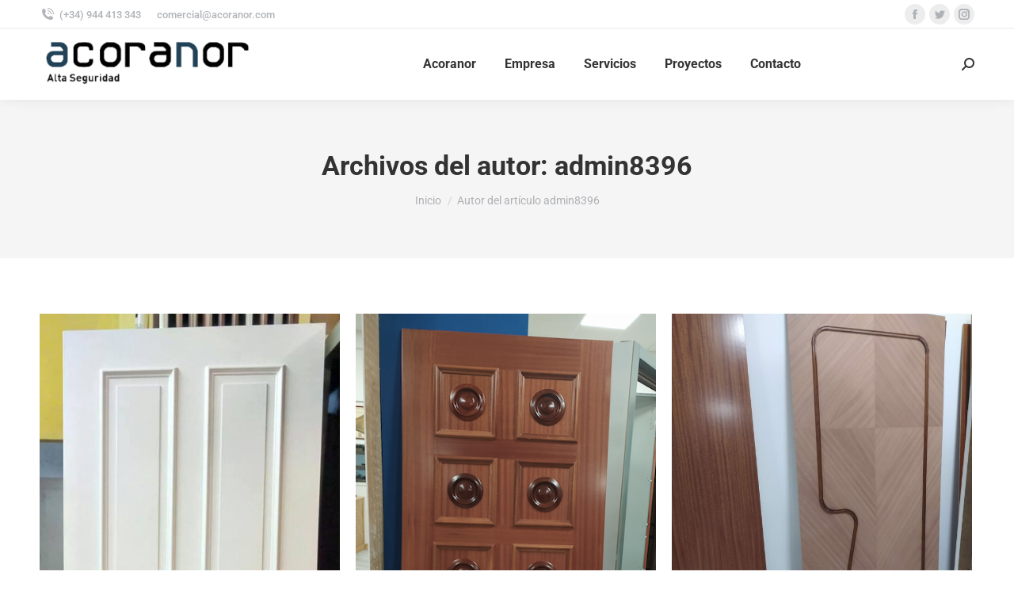

--- FILE ---
content_type: text/html; charset=UTF-8
request_url: https://acoranor.com/author/admin8396/page/2/
body_size: 16633
content:
<!DOCTYPE html> 
<html lang="es-ES" class="no-js"> 
<head>
<meta charset="UTF-8" />
<link rel="preload" href="https://acoranor.com/wp-content/cache/fvm/min/1745935781-css5f2fdd3820f933ffd3370a046072cef96013b97bef930a269a91ede7af4d1.css" as="style" media="all" /> 
<link rel="preload" href="https://acoranor.com/wp-content/cache/fvm/min/1745935781-cssa98473afa090f8f96d7a9ddcde21bcf391e0415266918067c2987ae08ed07.css" as="style" media="all" /> 
<link rel="preload" href="https://acoranor.com/wp-content/cache/fvm/min/1745935781-css00972e86cc8bebb7dd32171d80c5c346720970bce0c4d987f1649ef4d16a8.css" as="style" media="all" /> 
<link rel="preload" href="https://acoranor.com/wp-content/cache/fvm/min/1745935781-cssbb78af510c6f66796644203218a4cbe81971c03413955e433399453aca19a.css" as="style" media="all" /> 
<link rel="preload" href="https://acoranor.com/wp-content/cache/fvm/min/1745935781-cssd36804fc69984ffa1620a2197ef90128f73639a214e962726cbfff6947e51.css" as="style" media="all" /> 
<link rel="preload" href="https://acoranor.com/wp-content/cache/fvm/min/1745935781-cssc6bef0968e8ed6c4962508360d0fdc7c22879621d1eee63cb81899fa6c906.css" as="style" media="all" /> 
<link rel="preload" href="https://acoranor.com/wp-content/cache/fvm/min/1745935781-css419c603048b4ec0355ce2d6762db935d353bba4d7d4355048092c79034461.css" as="style" media="all" /> 
<link rel="preload" href="https://acoranor.com/wp-content/cache/fvm/min/1745935781-csse6a6bf1bcf68970a6b7e0acc6d8a23478fb575ba2d89cfefe317e47a41dc5.css" as="style" media="all" /> 
<link rel="preload" href="https://acoranor.com/wp-content/cache/fvm/min/1745935781-csse47029ceb18bb141855c6bc0f24a2390458bb6d8e2ef9b673783c70b006eb.css" as="style" media="all" /> 
<link rel="preload" href="https://acoranor.com/wp-content/cache/fvm/min/1745935781-css72d533b71e45310e08622a85c92962f33f79bbe152f4130a873b1c411537a.css" as="style" media="all" /> 
<link rel="preload" href="https://acoranor.com/wp-content/cache/fvm/min/1745935781-css36e2effe76ba4201c141fd3194859ea66c1ffa932b7265e2a53ce5ab138f5.css" as="style" media="all" /> 
<link rel="preload" href="https://acoranor.com/wp-content/cache/fvm/min/1745935781-css398a892c437f92edf7d7379b072c330ddd512dcf1f10a9a3742e62f23fccd.css" as="style" media="all" /> 
<link rel="preload" href="https://acoranor.com/wp-content/cache/fvm/min/1745935781-css0fb61057d0c4292ed2197ba86ffb61b0c32c16db137b3a7d0fd12d4e6c3b2.css" as="style" media="all" /> 
<link rel="preload" href="https://acoranor.com/wp-content/cache/fvm/min/1745935781-css5a448e63b027b70fb0b2b3ed7152796840792add4db3f98c119f256e169bf.css" as="style" media="all" /> 
<link rel="preload" href="https://acoranor.com/wp-content/cache/fvm/min/1745935781-css27731c2f3d772546c6bab77834733503ec61438b4a53245964baf7769447f.css" as="style" media="all" /> 
<link rel="preload" href="https://acoranor.com/wp-content/cache/fvm/min/1745935781-csse4c07d35e1290f9390f531682a62f23345c5fd75cf3d5cd1eb01ed5216b07.css" as="style" media="all" /> 
<link rel="preload" href="https://acoranor.com/wp-content/cache/fvm/min/1745935781-css06143bbdb85b8ad10ab19f614324b6d3fc09b0f324e16c9672f8a54bf75b8.css" as="style" media="all" /> 
<link rel="preload" href="https://acoranor.com/wp-content/cache/fvm/min/1745935781-css35432ebbc036547b1f4e5f655c094284cf6cd36f686ac4a9753135ee32a20.css" as="style" media="all" /> 
<link rel="preload" href="https://acoranor.com/wp-content/cache/fvm/min/1745935781-css4aaf2a64af6edb7f3790d2d92e5674b9f396992e165dd99c255e849057fbc.css" as="style" media="all" /> 
<link rel="preload" href="https://acoranor.com/wp-content/cache/fvm/min/1745935781-cssc06c5e57095aa0bdc28a262e3e8fb2056c6b83cf26385de749b8fc333b922.css" as="style" media="all" /> 
<link rel="preload" href="https://acoranor.com/wp-content/cache/fvm/min/1745935781-cssab93906dfa6619e5762d738de7ba5e6b69d00902ca328970aae4eb4babab9.css" as="style" media="all" />
<script data-cfasync="false">if(navigator.userAgent.match(/MSIE|Internet Explorer/i)||navigator.userAgent.match(/Trident\/7\..*?rv:11/i)){var href=document.location.href;if(!href.match(/[?&]iebrowser/)){if(href.indexOf("?")==-1){if(href.indexOf("#")==-1){document.location.href=href+"?iebrowser=1"}else{document.location.href=href.replace("#","?iebrowser=1#")}}else{if(href.indexOf("#")==-1){document.location.href=href+"&iebrowser=1"}else{document.location.href=href.replace("#","&iebrowser=1#")}}}}</script>
<script data-cfasync="false">class FVMLoader{constructor(e){this.triggerEvents=e,this.eventOptions={passive:!0},this.userEventListener=this.triggerListener.bind(this),this.delayedScripts={normal:[],async:[],defer:[]},this.allJQueries=[]}_addUserInteractionListener(e){this.triggerEvents.forEach(t=>window.addEventListener(t,e.userEventListener,e.eventOptions))}_removeUserInteractionListener(e){this.triggerEvents.forEach(t=>window.removeEventListener(t,e.userEventListener,e.eventOptions))}triggerListener(){this._removeUserInteractionListener(this),"loading"===document.readyState?document.addEventListener("DOMContentLoaded",this._loadEverythingNow.bind(this)):this._loadEverythingNow()}async _loadEverythingNow(){this._runAllDelayedCSS(),this._delayEventListeners(),this._delayJQueryReady(this),this._handleDocumentWrite(),this._registerAllDelayedScripts(),await this._loadScriptsFromList(this.delayedScripts.normal),await this._loadScriptsFromList(this.delayedScripts.defer),await this._loadScriptsFromList(this.delayedScripts.async),await this._triggerDOMContentLoaded(),await this._triggerWindowLoad(),window.dispatchEvent(new Event("wpr-allScriptsLoaded"))}_registerAllDelayedScripts(){document.querySelectorAll("script[type=fvmdelay]").forEach(e=>{e.hasAttribute("src")?e.hasAttribute("async")&&!1!==e.async?this.delayedScripts.async.push(e):e.hasAttribute("defer")&&!1!==e.defer||"module"===e.getAttribute("data-type")?this.delayedScripts.defer.push(e):this.delayedScripts.normal.push(e):this.delayedScripts.normal.push(e)})}_runAllDelayedCSS(){document.querySelectorAll("link[rel=fvmdelay]").forEach(e=>{e.setAttribute("rel","stylesheet")})}async _transformScript(e){return await this._requestAnimFrame(),new Promise(t=>{const n=document.createElement("script");let r;[...e.attributes].forEach(e=>{let t=e.nodeName;"type"!==t&&("data-type"===t&&(t="type",r=e.nodeValue),n.setAttribute(t,e.nodeValue))}),e.hasAttribute("src")?(n.addEventListener("load",t),n.addEventListener("error",t)):(n.text=e.text,t()),e.parentNode.replaceChild(n,e)})}async _loadScriptsFromList(e){const t=e.shift();return t?(await this._transformScript(t),this._loadScriptsFromList(e)):Promise.resolve()}_delayEventListeners(){let e={};function t(t,n){!function(t){function n(n){return e[t].eventsToRewrite.indexOf(n)>=0?"wpr-"+n:n}e[t]||(e[t]={originalFunctions:{add:t.addEventListener,remove:t.removeEventListener},eventsToRewrite:[]},t.addEventListener=function(){arguments[0]=n(arguments[0]),e[t].originalFunctions.add.apply(t,arguments)},t.removeEventListener=function(){arguments[0]=n(arguments[0]),e[t].originalFunctions.remove.apply(t,arguments)})}(t),e[t].eventsToRewrite.push(n)}function n(e,t){let n=e[t];Object.defineProperty(e,t,{get:()=>n||function(){},set(r){e["wpr"+t]=n=r}})}t(document,"DOMContentLoaded"),t(window,"DOMContentLoaded"),t(window,"load"),t(window,"pageshow"),t(document,"readystatechange"),n(document,"onreadystatechange"),n(window,"onload"),n(window,"onpageshow")}_delayJQueryReady(e){let t=window.jQuery;Object.defineProperty(window,"jQuery",{get:()=>t,set(n){if(n&&n.fn&&!e.allJQueries.includes(n)){n.fn.ready=n.fn.init.prototype.ready=function(t){e.domReadyFired?t.bind(document)(n):document.addEventListener("DOMContentLoaded2",()=>t.bind(document)(n))};const t=n.fn.on;n.fn.on=n.fn.init.prototype.on=function(){if(this[0]===window){function e(e){return e.split(" ").map(e=>"load"===e||0===e.indexOf("load.")?"wpr-jquery-load":e).join(" ")}"string"==typeof arguments[0]||arguments[0]instanceof String?arguments[0]=e(arguments[0]):"object"==typeof arguments[0]&&Object.keys(arguments[0]).forEach(t=>{delete Object.assign(arguments[0],{[e(t)]:arguments[0][t]})[t]})}return t.apply(this,arguments),this},e.allJQueries.push(n)}t=n}})}async _triggerDOMContentLoaded(){this.domReadyFired=!0,await this._requestAnimFrame(),document.dispatchEvent(new Event("DOMContentLoaded2")),await this._requestAnimFrame(),window.dispatchEvent(new Event("DOMContentLoaded2")),await this._requestAnimFrame(),document.dispatchEvent(new Event("wpr-readystatechange")),await this._requestAnimFrame(),document.wpronreadystatechange&&document.wpronreadystatechange()}async _triggerWindowLoad(){await this._requestAnimFrame(),window.dispatchEvent(new Event("wpr-load")),await this._requestAnimFrame(),window.wpronload&&window.wpronload(),await this._requestAnimFrame(),this.allJQueries.forEach(e=>e(window).trigger("wpr-jquery-load")),window.dispatchEvent(new Event("wpr-pageshow")),await this._requestAnimFrame(),window.wpronpageshow&&window.wpronpageshow()}_handleDocumentWrite(){const e=new Map;document.write=document.writeln=function(t){const n=document.currentScript,r=document.createRange(),i=n.parentElement;let a=e.get(n);void 0===a&&(a=n.nextSibling,e.set(n,a));const s=document.createDocumentFragment();r.setStart(s,0),s.appendChild(r.createContextualFragment(t)),i.insertBefore(s,a)}}async _requestAnimFrame(){return new Promise(e=>requestAnimationFrame(e))}static run(){const e=new FVMLoader(["keydown","mousemove","touchmove","touchstart","touchend","wheel"]);e._addUserInteractionListener(e)}}FVMLoader.run();</script>
<meta name="viewport" content="width=device-width, initial-scale=1, maximum-scale=1, user-scalable=0">
<meta name="theme-color" content="#006e87"/>
<meta name='robots' content='index, follow, max-image-preview:large, max-snippet:-1, max-video-preview:-1' /><title>admin8396, autor en Acoranor - Página 2 de 3</title>
<link rel="canonical" href="https://acoranor.com/author/admin8396/page/2/" />
<meta property="og:locale" content="es_ES" />
<meta property="og:type" content="profile" />
<meta property="og:title" content="admin8396, autor en Acoranor - Página 2 de 3" />
<meta property="og:url" content="https://acoranor.com/author/admin8396/" />
<meta property="og:site_name" content="Acoranor" />
<meta property="og:image" content="https://secure.gravatar.com/avatar/ea8ccdaaba233cdd3e53544c8b445d72?s=500&d=mm&r=g" />
<meta name="twitter:card" content="summary_large_image" />
<script type="application/ld+json" class="yoast-schema-graph">{"@context":"https://schema.org","@graph":[{"@type":"ProfilePage","@id":"https://acoranor.com/author/admin8396/","url":"https://acoranor.com/author/admin8396/page/2/","name":"admin8396, autor en Acoranor - Página 2 de 3","isPartOf":{"@id":"https://acoranor.com/#website"},"primaryImageOfPage":{"@id":"https://acoranor.com/author/admin8396/page/2/#primaryimage"},"image":{"@id":"https://acoranor.com/author/admin8396/page/2/#primaryimage"},"thumbnailUrl":"https://acoranor.com/wp-content/uploads/2023/06/panel-lacado-plafones-a-medida.jpg","breadcrumb":{"@id":"https://acoranor.com/author/admin8396/page/2/#breadcrumb"},"inLanguage":"es","potentialAction":[{"@type":"ReadAction","target":["https://acoranor.com/author/admin8396/page/2/"]}]},{"@type":"ImageObject","inLanguage":"es","@id":"https://acoranor.com/author/admin8396/page/2/#primaryimage","url":"https://acoranor.com/wp-content/uploads/2023/06/panel-lacado-plafones-a-medida.jpg","contentUrl":"https://acoranor.com/wp-content/uploads/2023/06/panel-lacado-plafones-a-medida.jpg","width":453,"height":960,"caption":"panel lacado"},{"@type":"BreadcrumbList","@id":"https://acoranor.com/author/admin8396/page/2/#breadcrumb","itemListElement":[{"@type":"ListItem","position":1,"name":"Portada","item":"https://acoranor.com/"},{"@type":"ListItem","position":2,"name":"Archivo de admin8396"}]},{"@type":"WebSite","@id":"https://acoranor.com/#website","url":"https://acoranor.com/","name":"Acoranor","description":"Puertas de alta seguridad. puertas Acorazadas . puertas blindadas.","publisher":{"@id":"https://acoranor.com/#organization"},"potentialAction":[{"@type":"SearchAction","target":{"@type":"EntryPoint","urlTemplate":"https://acoranor.com/?s={search_term_string}"},"query-input":{"@type":"PropertyValueSpecification","valueRequired":true,"valueName":"search_term_string"}}],"inLanguage":"es"},{"@type":"Organization","@id":"https://acoranor.com/#organization","name":"Acoranor","url":"https://acoranor.com/","logo":{"@type":"ImageObject","inLanguage":"es","@id":"https://acoranor.com/#/schema/logo/image/","url":"https://acoranor.com/wp-content/uploads/2024/09/logo-acoranor-e1681148820530-1.png","contentUrl":"https://acoranor.com/wp-content/uploads/2024/09/logo-acoranor-e1681148820530-1.png","width":280,"height":94,"caption":"Acoranor"},"image":{"@id":"https://acoranor.com/#/schema/logo/image/"},"sameAs":["https://www.facebook.com/pages/Acoranor/159390967524709/"]},{"@type":"Person","@id":"https://acoranor.com/#/schema/person/45d294dca673dbc675948290caa522a6","name":"admin8396","image":{"@type":"ImageObject","inLanguage":"es","@id":"https://acoranor.com/#/schema/person/image/","url":"https://secure.gravatar.com/avatar/3ddae974eeb5a65886310fd741a2a12cd379124f4f795d3f74325743d90605c8?s=96&d=mm&r=g","contentUrl":"https://secure.gravatar.com/avatar/3ddae974eeb5a65886310fd741a2a12cd379124f4f795d3f74325743d90605c8?s=96&d=mm&r=g","caption":"admin8396"},"sameAs":["http://itziarmadariaga.com"],"mainEntityOfPage":{"@id":"https://acoranor.com/author/admin8396/"}}]}</script>
<link rel="alternate" type="application/rss+xml" title="Acoranor &raquo; Feed" href="https://acoranor.com/feed/" />
<link rel="alternate" type="application/rss+xml" title="Acoranor &raquo; Feed de los comentarios" href="https://acoranor.com/comments/feed/" />
<link rel="alternate" type="application/rss+xml" title="Acoranor &raquo; Feed de entradas de admin8396" href="https://acoranor.com/author/admin8396/feed/" />
<meta name="google-adsense-platform-account" content="ca-host-pub-2644536267352236">
<meta name="google-adsense-platform-domain" content="sitekit.withgoogle.com"> 
<link rel="profile" href="https://gmpg.org/xfn/11" /> 
<link rel="stylesheet" href="https://acoranor.com/wp-content/cache/fvm/min/1745935781-css5f2fdd3820f933ffd3370a046072cef96013b97bef930a269a91ede7af4d1.css" type="text/css" media="all" /> 
<link rel="prev" href="https://acoranor.com/author/admin8396/" /> 
<link rel="next" href="https://acoranor.com/author/admin8396/page/3/" /> 
<style id='wp-img-auto-sizes-contain-inline-css' type='text/css' media="all">img:is([sizes=auto i],[sizes^="auto," i]){contain-intrinsic-size:3000px 1500px}</style> 
<style id='wp-block-library-inline-css' type='text/css' media="all">:root{--wp-block-synced-color:#7a00df;--wp-block-synced-color--rgb:122,0,223;--wp-bound-block-color:var(--wp-block-synced-color);--wp-editor-canvas-background:#ddd;--wp-admin-theme-color:#007cba;--wp-admin-theme-color--rgb:0,124,186;--wp-admin-theme-color-darker-10:#006ba1;--wp-admin-theme-color-darker-10--rgb:0,107,160.5;--wp-admin-theme-color-darker-20:#005a87;--wp-admin-theme-color-darker-20--rgb:0,90,135;--wp-admin-border-width-focus:2px}@media (min-resolution:192dpi){:root{--wp-admin-border-width-focus:1.5px}}.wp-element-button{cursor:pointer}:root .has-very-light-gray-background-color{background-color:#eee}:root .has-very-dark-gray-background-color{background-color:#313131}:root .has-very-light-gray-color{color:#eee}:root .has-very-dark-gray-color{color:#313131}:root .has-vivid-green-cyan-to-vivid-cyan-blue-gradient-background{background:linear-gradient(135deg,#00d084,#0693e3)}:root .has-purple-crush-gradient-background{background:linear-gradient(135deg,#34e2e4,#4721fb 50%,#ab1dfe)}:root .has-hazy-dawn-gradient-background{background:linear-gradient(135deg,#faaca8,#dad0ec)}:root .has-subdued-olive-gradient-background{background:linear-gradient(135deg,#fafae1,#67a671)}:root .has-atomic-cream-gradient-background{background:linear-gradient(135deg,#fdd79a,#004a59)}:root .has-nightshade-gradient-background{background:linear-gradient(135deg,#330968,#31cdcf)}:root .has-midnight-gradient-background{background:linear-gradient(135deg,#020381,#2874fc)}:root{--wp--preset--font-size--normal:16px;--wp--preset--font-size--huge:42px}.has-regular-font-size{font-size:1em}.has-larger-font-size{font-size:2.625em}.has-normal-font-size{font-size:var(--wp--preset--font-size--normal)}.has-huge-font-size{font-size:var(--wp--preset--font-size--huge)}.has-text-align-center{text-align:center}.has-text-align-left{text-align:left}.has-text-align-right{text-align:right}.has-fit-text{white-space:nowrap!important}#end-resizable-editor-section{display:none}.aligncenter{clear:both}.items-justified-left{justify-content:flex-start}.items-justified-center{justify-content:center}.items-justified-right{justify-content:flex-end}.items-justified-space-between{justify-content:space-between}.screen-reader-text{border:0;clip-path:inset(50%);height:1px;margin:-1px;overflow:hidden;padding:0;position:absolute;width:1px;word-wrap:normal!important}.screen-reader-text:focus{background-color:#ddd;clip-path:none;color:#444;display:block;font-size:1em;height:auto;left:5px;line-height:normal;padding:15px 23px 14px;text-decoration:none;top:5px;width:auto;z-index:100000}html :where(.has-border-color){border-style:solid}html :where([style*=border-top-color]){border-top-style:solid}html :where([style*=border-right-color]){border-right-style:solid}html :where([style*=border-bottom-color]){border-bottom-style:solid}html :where([style*=border-left-color]){border-left-style:solid}html :where([style*=border-width]){border-style:solid}html :where([style*=border-top-width]){border-top-style:solid}html :where([style*=border-right-width]){border-right-style:solid}html :where([style*=border-bottom-width]){border-bottom-style:solid}html :where([style*=border-left-width]){border-left-style:solid}html :where(img[class*=wp-image-]){height:auto;max-width:100%}:where(figure){margin:0 0 1em}html :where(.is-position-sticky){--wp-admin--admin-bar--position-offset:var(--wp-admin--admin-bar--height,0px)}@media screen and (max-width:600px){html :where(.is-position-sticky){--wp-admin--admin-bar--position-offset:0px}}</style>
<style id='global-styles-inline-css' type='text/css' media="all">:root{--wp--preset--aspect-ratio--square:1;--wp--preset--aspect-ratio--4-3:4/3;--wp--preset--aspect-ratio--3-4:3/4;--wp--preset--aspect-ratio--3-2:3/2;--wp--preset--aspect-ratio--2-3:2/3;--wp--preset--aspect-ratio--16-9:16/9;--wp--preset--aspect-ratio--9-16:9/16;--wp--preset--color--black:#000000;--wp--preset--color--cyan-bluish-gray:#abb8c3;--wp--preset--color--white:#FFF;--wp--preset--color--pale-pink:#f78da7;--wp--preset--color--vivid-red:#cf2e2e;--wp--preset--color--luminous-vivid-orange:#ff6900;--wp--preset--color--luminous-vivid-amber:#fcb900;--wp--preset--color--light-green-cyan:#7bdcb5;--wp--preset--color--vivid-green-cyan:#00d084;--wp--preset--color--pale-cyan-blue:#8ed1fc;--wp--preset--color--vivid-cyan-blue:#0693e3;--wp--preset--color--vivid-purple:#9b51e0;--wp--preset--color--accent:#006e87;--wp--preset--color--dark-gray:#111;--wp--preset--color--light-gray:#767676;--wp--preset--gradient--vivid-cyan-blue-to-vivid-purple:linear-gradient(135deg,rgb(6,147,227) 0%,rgb(155,81,224) 100%);--wp--preset--gradient--light-green-cyan-to-vivid-green-cyan:linear-gradient(135deg,rgb(122,220,180) 0%,rgb(0,208,130) 100%);--wp--preset--gradient--luminous-vivid-amber-to-luminous-vivid-orange:linear-gradient(135deg,rgb(252,185,0) 0%,rgb(255,105,0) 100%);--wp--preset--gradient--luminous-vivid-orange-to-vivid-red:linear-gradient(135deg,rgb(255,105,0) 0%,rgb(207,46,46) 100%);--wp--preset--gradient--very-light-gray-to-cyan-bluish-gray:linear-gradient(135deg,rgb(238,238,238) 0%,rgb(169,184,195) 100%);--wp--preset--gradient--cool-to-warm-spectrum:linear-gradient(135deg,rgb(74,234,220) 0%,rgb(151,120,209) 20%,rgb(207,42,186) 40%,rgb(238,44,130) 60%,rgb(251,105,98) 80%,rgb(254,248,76) 100%);--wp--preset--gradient--blush-light-purple:linear-gradient(135deg,rgb(255,206,236) 0%,rgb(152,150,240) 100%);--wp--preset--gradient--blush-bordeaux:linear-gradient(135deg,rgb(254,205,165) 0%,rgb(254,45,45) 50%,rgb(107,0,62) 100%);--wp--preset--gradient--luminous-dusk:linear-gradient(135deg,rgb(255,203,112) 0%,rgb(199,81,192) 50%,rgb(65,88,208) 100%);--wp--preset--gradient--pale-ocean:linear-gradient(135deg,rgb(255,245,203) 0%,rgb(182,227,212) 50%,rgb(51,167,181) 100%);--wp--preset--gradient--electric-grass:linear-gradient(135deg,rgb(202,248,128) 0%,rgb(113,206,126) 100%);--wp--preset--gradient--midnight:linear-gradient(135deg,rgb(2,3,129) 0%,rgb(40,116,252) 100%);--wp--preset--font-size--small:13px;--wp--preset--font-size--medium:20px;--wp--preset--font-size--large:36px;--wp--preset--font-size--x-large:42px;--wp--preset--spacing--20:0.44rem;--wp--preset--spacing--30:0.67rem;--wp--preset--spacing--40:1rem;--wp--preset--spacing--50:1.5rem;--wp--preset--spacing--60:2.25rem;--wp--preset--spacing--70:3.38rem;--wp--preset--spacing--80:5.06rem;--wp--preset--shadow--natural:6px 6px 9px rgba(0, 0, 0, 0.2);--wp--preset--shadow--deep:12px 12px 50px rgba(0, 0, 0, 0.4);--wp--preset--shadow--sharp:6px 6px 0px rgba(0, 0, 0, 0.2);--wp--preset--shadow--outlined:6px 6px 0px -3px rgb(255, 255, 255), 6px 6px rgb(0, 0, 0);--wp--preset--shadow--crisp:6px 6px 0px rgb(0, 0, 0)}:where(.is-layout-flex){gap:.5em}:where(.is-layout-grid){gap:.5em}body .is-layout-flex{display:flex}.is-layout-flex{flex-wrap:wrap;align-items:center}.is-layout-flex>:is(*,div){margin:0}body .is-layout-grid{display:grid}.is-layout-grid>:is(*,div){margin:0}:where(.wp-block-columns.is-layout-flex){gap:2em}:where(.wp-block-columns.is-layout-grid){gap:2em}:where(.wp-block-post-template.is-layout-flex){gap:1.25em}:where(.wp-block-post-template.is-layout-grid){gap:1.25em}.has-black-color{color:var(--wp--preset--color--black)!important}.has-cyan-bluish-gray-color{color:var(--wp--preset--color--cyan-bluish-gray)!important}.has-white-color{color:var(--wp--preset--color--white)!important}.has-pale-pink-color{color:var(--wp--preset--color--pale-pink)!important}.has-vivid-red-color{color:var(--wp--preset--color--vivid-red)!important}.has-luminous-vivid-orange-color{color:var(--wp--preset--color--luminous-vivid-orange)!important}.has-luminous-vivid-amber-color{color:var(--wp--preset--color--luminous-vivid-amber)!important}.has-light-green-cyan-color{color:var(--wp--preset--color--light-green-cyan)!important}.has-vivid-green-cyan-color{color:var(--wp--preset--color--vivid-green-cyan)!important}.has-pale-cyan-blue-color{color:var(--wp--preset--color--pale-cyan-blue)!important}.has-vivid-cyan-blue-color{color:var(--wp--preset--color--vivid-cyan-blue)!important}.has-vivid-purple-color{color:var(--wp--preset--color--vivid-purple)!important}.has-black-background-color{background-color:var(--wp--preset--color--black)!important}.has-cyan-bluish-gray-background-color{background-color:var(--wp--preset--color--cyan-bluish-gray)!important}.has-white-background-color{background-color:var(--wp--preset--color--white)!important}.has-pale-pink-background-color{background-color:var(--wp--preset--color--pale-pink)!important}.has-vivid-red-background-color{background-color:var(--wp--preset--color--vivid-red)!important}.has-luminous-vivid-orange-background-color{background-color:var(--wp--preset--color--luminous-vivid-orange)!important}.has-luminous-vivid-amber-background-color{background-color:var(--wp--preset--color--luminous-vivid-amber)!important}.has-light-green-cyan-background-color{background-color:var(--wp--preset--color--light-green-cyan)!important}.has-vivid-green-cyan-background-color{background-color:var(--wp--preset--color--vivid-green-cyan)!important}.has-pale-cyan-blue-background-color{background-color:var(--wp--preset--color--pale-cyan-blue)!important}.has-vivid-cyan-blue-background-color{background-color:var(--wp--preset--color--vivid-cyan-blue)!important}.has-vivid-purple-background-color{background-color:var(--wp--preset--color--vivid-purple)!important}.has-black-border-color{border-color:var(--wp--preset--color--black)!important}.has-cyan-bluish-gray-border-color{border-color:var(--wp--preset--color--cyan-bluish-gray)!important}.has-white-border-color{border-color:var(--wp--preset--color--white)!important}.has-pale-pink-border-color{border-color:var(--wp--preset--color--pale-pink)!important}.has-vivid-red-border-color{border-color:var(--wp--preset--color--vivid-red)!important}.has-luminous-vivid-orange-border-color{border-color:var(--wp--preset--color--luminous-vivid-orange)!important}.has-luminous-vivid-amber-border-color{border-color:var(--wp--preset--color--luminous-vivid-amber)!important}.has-light-green-cyan-border-color{border-color:var(--wp--preset--color--light-green-cyan)!important}.has-vivid-green-cyan-border-color{border-color:var(--wp--preset--color--vivid-green-cyan)!important}.has-pale-cyan-blue-border-color{border-color:var(--wp--preset--color--pale-cyan-blue)!important}.has-vivid-cyan-blue-border-color{border-color:var(--wp--preset--color--vivid-cyan-blue)!important}.has-vivid-purple-border-color{border-color:var(--wp--preset--color--vivid-purple)!important}.has-vivid-cyan-blue-to-vivid-purple-gradient-background{background:var(--wp--preset--gradient--vivid-cyan-blue-to-vivid-purple)!important}.has-light-green-cyan-to-vivid-green-cyan-gradient-background{background:var(--wp--preset--gradient--light-green-cyan-to-vivid-green-cyan)!important}.has-luminous-vivid-amber-to-luminous-vivid-orange-gradient-background{background:var(--wp--preset--gradient--luminous-vivid-amber-to-luminous-vivid-orange)!important}.has-luminous-vivid-orange-to-vivid-red-gradient-background{background:var(--wp--preset--gradient--luminous-vivid-orange-to-vivid-red)!important}.has-very-light-gray-to-cyan-bluish-gray-gradient-background{background:var(--wp--preset--gradient--very-light-gray-to-cyan-bluish-gray)!important}.has-cool-to-warm-spectrum-gradient-background{background:var(--wp--preset--gradient--cool-to-warm-spectrum)!important}.has-blush-light-purple-gradient-background{background:var(--wp--preset--gradient--blush-light-purple)!important}.has-blush-bordeaux-gradient-background{background:var(--wp--preset--gradient--blush-bordeaux)!important}.has-luminous-dusk-gradient-background{background:var(--wp--preset--gradient--luminous-dusk)!important}.has-pale-ocean-gradient-background{background:var(--wp--preset--gradient--pale-ocean)!important}.has-electric-grass-gradient-background{background:var(--wp--preset--gradient--electric-grass)!important}.has-midnight-gradient-background{background:var(--wp--preset--gradient--midnight)!important}.has-small-font-size{font-size:var(--wp--preset--font-size--small)!important}.has-medium-font-size{font-size:var(--wp--preset--font-size--medium)!important}.has-large-font-size{font-size:var(--wp--preset--font-size--large)!important}.has-x-large-font-size{font-size:var(--wp--preset--font-size--x-large)!important}</style> 
<style id='classic-theme-styles-inline-css' type='text/css' media="all">/*! This file is auto-generated */ .wp-block-button__link{color:#fff;background-color:#32373c;border-radius:9999px;box-shadow:none;text-decoration:none;padding:calc(.667em + 2px) calc(1.333em + 2px);font-size:1.125em}.wp-block-file__button{background:#32373c;color:#fff;text-decoration:none}</style> 
<link rel='stylesheet' id='tp_twitter_plugin_css-css' href='https://acoranor.com/wp-content/cache/fvm/min/1745935781-cssa98473afa090f8f96d7a9ddcde21bcf391e0415266918067c2987ae08ed07.css' type='text/css' media='all' /> 
<link rel='stylesheet' id='the7-font-css' href='https://acoranor.com/wp-content/cache/fvm/min/1745935781-css00972e86cc8bebb7dd32171d80c5c346720970bce0c4d987f1649ef4d16a8.css' type='text/css' media='all' /> 
<link rel='stylesheet' id='the7-awesome-fonts-css' href='https://acoranor.com/wp-content/cache/fvm/min/1745935781-cssbb78af510c6f66796644203218a4cbe81971c03413955e433399453aca19a.css' type='text/css' media='all' /> 
<link rel='stylesheet' id='dt-web-fonts-css' href='https://acoranor.com/wp-content/cache/fvm/min/1745935781-cssd36804fc69984ffa1620a2197ef90128f73639a214e962726cbfff6947e51.css' type='text/css' media='all' /> 
<link rel='stylesheet' id='dt-main-css' href='https://acoranor.com/wp-content/cache/fvm/min/1745935781-cssc6bef0968e8ed6c4962508360d0fdc7c22879621d1eee63cb81899fa6c906.css' type='text/css' media='all' /> 
<style id='dt-main-inline-css' type='text/css' media="all">body #load{display:block;height:100%;overflow:hidden;position:fixed;width:100%;z-index:9901;opacity:1;visibility:visible;transition:all .35s ease-out}.load-wrap{width:100%;height:100%;background-position:center center;background-repeat:no-repeat;text-align:center;display:-ms-flexbox;display:-ms-flex;display:flex;-ms-align-items:center;-ms-flex-align:center;align-items:center;-ms-flex-flow:column wrap;flex-flow:column wrap;-ms-flex-pack:center;-ms-justify-content:center;justify-content:center}.load-wrap>svg{position:absolute;top:50%;left:50%;transform:translate(-50%,-50%)}#load{background:var(--the7-elementor-beautiful-loading-bg,#ffffff);--the7-beautiful-spinner-color2:var(--the7-beautiful-spinner-color,rgba(51,51,51,0.25))}</style> 
<link rel='stylesheet' id='the7-custom-scrollbar-css' href='https://acoranor.com/wp-content/cache/fvm/min/1745935781-css419c603048b4ec0355ce2d6762db935d353bba4d7d4355048092c79034461.css' type='text/css' media='all' /> 
<link rel='stylesheet' id='the7-wpbakery-css' href='https://acoranor.com/wp-content/cache/fvm/min/1745935781-csse6a6bf1bcf68970a6b7e0acc6d8a23478fb575ba2d89cfefe317e47a41dc5.css' type='text/css' media='all' /> 
<link rel='stylesheet' id='the7-core-css' href='https://acoranor.com/wp-content/cache/fvm/min/1745935781-csse47029ceb18bb141855c6bc0f24a2390458bb6d8e2ef9b673783c70b006eb.css' type='text/css' media='all' /> 
<link rel='stylesheet' id='the7-css-vars-css' href='https://acoranor.com/wp-content/cache/fvm/min/1745935781-css72d533b71e45310e08622a85c92962f33f79bbe152f4130a873b1c411537a.css' type='text/css' media='all' /> 
<link rel='stylesheet' id='dt-custom-css' href='https://acoranor.com/wp-content/cache/fvm/min/1745935781-css36e2effe76ba4201c141fd3194859ea66c1ffa932b7265e2a53ce5ab138f5.css' type='text/css' media='all' /> 
<link rel='stylesheet' id='dt-media-css' href='https://acoranor.com/wp-content/cache/fvm/min/1745935781-css398a892c437f92edf7d7379b072c330ddd512dcf1f10a9a3742e62f23fccd.css' type='text/css' media='all' /> 
<link rel='stylesheet' id='the7-mega-menu-css' href='https://acoranor.com/wp-content/cache/fvm/min/1745935781-css0fb61057d0c4292ed2197ba86ffb61b0c32c16db137b3a7d0fd12d4e6c3b2.css' type='text/css' media='all' /> 
<link rel='stylesheet' id='the7-elements-albums-portfolio-css' href='https://acoranor.com/wp-content/cache/fvm/min/1745935781-css5a448e63b027b70fb0b2b3ed7152796840792add4db3f98c119f256e169bf.css' type='text/css' media='all' /> 
<link rel='stylesheet' id='the7-elements-css' href='https://acoranor.com/wp-content/cache/fvm/min/1745935781-css27731c2f3d772546c6bab77834733503ec61438b4a53245964baf7769447f.css' type='text/css' media='all' /> 
<link rel='stylesheet' id='style-css' href='https://acoranor.com/wp-content/cache/fvm/min/1745935781-csse4c07d35e1290f9390f531682a62f23345c5fd75cf3d5cd1eb01ed5216b07.css' type='text/css' media='all' /> 
<link rel='stylesheet' id='ultimate-vc-addons-style-min-css' href='https://acoranor.com/wp-content/cache/fvm/min/1745935781-css06143bbdb85b8ad10ab19f614324b6d3fc09b0f324e16c9672f8a54bf75b8.css' type='text/css' media='all' /> 
<link rel='stylesheet' id='ultimate-vc-addons-icons-css' href='https://acoranor.com/wp-content/cache/fvm/min/1745935781-css35432ebbc036547b1f4e5f655c094284cf6cd36f686ac4a9753135ee32a20.css' type='text/css' media='all' /> 
<link rel='stylesheet' id='ultimate-vc-addons-vidcons-css' href='https://acoranor.com/wp-content/cache/fvm/min/1745935781-css4aaf2a64af6edb7f3790d2d92e5674b9f396992e165dd99c255e849057fbc.css' type='text/css' media='all' /> 
<link rel='stylesheet' id='ultimate-vc-addons-selected-google-fonts-style-css' href='https://acoranor.com/wp-content/cache/fvm/min/1745935781-cssc06c5e57095aa0bdc28a262e3e8fb2056c6b83cf26385de749b8fc333b922.css' type='text/css' media='all' /> 
<script type="text/javascript" src="https://acoranor.com/wp-includes/js/jquery/jquery.min.js?ver=3.7.1" id="jquery-core-js"></script>
<script type="text/javascript" src="https://acoranor.com/wp-includes/js/jquery/jquery-migrate.min.js?ver=3.4.1" id="jquery-migrate-js"></script>
<script type="text/javascript" id="dt-above-fold-js-extra">
/* <![CDATA[ */
var dtLocal = {"themeUrl":"https://acoranor.com/wp-content/themes/dt-the7","passText":"Para ver esta publicaci\u00f3n protegida, introduce la contrase\u00f1a debajo:","moreButtonText":{"loading":"Cargando...","loadMore":"Cargar m\u00e1s"},"postID":"1355","ajaxurl":"https://acoranor.com/wp-admin/admin-ajax.php","REST":{"baseUrl":"https://acoranor.com/wp-json/the7/v1","endpoints":{"sendMail":"/send-mail"}},"contactMessages":{"required":"One or more fields have an error. Please check and try again.","terms":"Please accept the privacy policy.","fillTheCaptchaError":"Please, fill the captcha."},"captchaSiteKey":"","ajaxNonce":"9ce77d45c0","pageData":{"type":"archive","template":"archive","layout":"masonry"},"themeSettings":{"smoothScroll":"off","lazyLoading":false,"desktopHeader":{"height":90},"ToggleCaptionEnabled":"disabled","ToggleCaption":"Navigation","floatingHeader":{"showAfter":94,"showMenu":true,"height":60,"logo":{"showLogo":true,"html":"\u003Cimg class=\" preload-me\" src=\"https://acoranor.com/wp-content/uploads/2023/04/logo-acoranor-e1681148820530.png\" srcset=\"https://acoranor.com/wp-content/uploads/2023/04/logo-acoranor-e1681148820530.png 280w, https://acoranor.com/wp-content/uploads/2023/04/logo-acoranor-e1681148820530.png 280w\" width=\"280\" height=\"94\"   sizes=\"280px\" alt=\"Acoranor\" /\u003E","url":"https://acoranor.com/"}},"topLine":{"floatingTopLine":{"logo":{"showLogo":false,"html":""}}},"mobileHeader":{"firstSwitchPoint":992,"secondSwitchPoint":778,"firstSwitchPointHeight":60,"secondSwitchPointHeight":60,"mobileToggleCaptionEnabled":"disabled","mobileToggleCaption":"Men\u00fa"},"stickyMobileHeaderFirstSwitch":{"logo":{"html":"\u003Cimg class=\" preload-me\" src=\"https://acoranor.com/wp-content/uploads/2023/04/logo-acoranor-e1681148820530.png\" srcset=\"https://acoranor.com/wp-content/uploads/2023/04/logo-acoranor-e1681148820530.png 280w, https://acoranor.com/wp-content/uploads/2023/04/logo-acoranor-e1681148820530.png 280w\" width=\"280\" height=\"94\"   sizes=\"280px\" alt=\"Acoranor\" /\u003E"}},"stickyMobileHeaderSecondSwitch":{"logo":{"html":"\u003Cimg class=\" preload-me\" src=\"https://acoranor.com/wp-content/uploads/2023/04/logo-acoranor-e1681148820530.png\" srcset=\"https://acoranor.com/wp-content/uploads/2023/04/logo-acoranor-e1681148820530.png 280w, https://acoranor.com/wp-content/uploads/2023/04/logo-acoranor-e1681148820530.png 280w\" width=\"280\" height=\"94\"   sizes=\"280px\" alt=\"Acoranor\" /\u003E"}},"sidebar":{"switchPoint":992},"boxedWidth":"1280px"},"VCMobileScreenWidth":"778"};
var dtShare = {"shareButtonText":{"facebook":"Compartir en Facebook","twitter":"Tweet","pinterest":"Tweet","linkedin":"Compartir en Linkedin","whatsapp":"Compartir en Whatsapp"},"overlayOpacity":"85"};
//# sourceURL=dt-above-fold-js-extra
/* ]]> */
</script>
<script type="text/javascript" src="https://acoranor.com/wp-content/themes/dt-the7/js/above-the-fold.min.js?ver=11.6.1" id="dt-above-fold-js"></script>
<script type="text/javascript" src="https://www.googletagmanager.com/gtag/js?id=GT-NCNZL4P" id="google_gtagjs-js" async></script>
<script type="text/javascript" id="google_gtagjs-js-after">
/* <![CDATA[ */
window.dataLayer = window.dataLayer || [];function gtag(){dataLayer.push(arguments);}
gtag("set","linker",{"domains":["acoranor.com"]});
gtag("js", new Date());
gtag("set", "developer_id.dZTNiMT", true);
gtag("config", "GT-NCNZL4P");
//# sourceURL=google_gtagjs-js-after
/* ]]> */
</script>
<script type="text/javascript" src="https://acoranor.com/wp-content/plugins/Ultimate_VC_Addons/assets/min-js/modernizr-custom.min.js?ver=3.19.11" id="ultimate-vc-addons-modernizr-js"></script>
<script type="text/javascript" src="https://acoranor.com/wp-content/plugins/Ultimate_VC_Addons/assets/min-js/jquery-ui.min.js?ver=3.19.11" id="jquery_ui-js"></script>
<script type="text/javascript" src="https://maps.googleapis.com/maps/api/js" id="ultimate-vc-addons-googleapis-js"></script>
<script type="text/javascript" src="https://acoranor.com/wp-includes/js/jquery/ui/core.min.js?ver=1.13.3" id="jquery-ui-core-js"></script>
<script type="text/javascript" src="https://acoranor.com/wp-includes/js/jquery/ui/mouse.min.js?ver=1.13.3" id="jquery-ui-mouse-js"></script>
<script type="text/javascript" src="https://acoranor.com/wp-includes/js/jquery/ui/slider.min.js?ver=1.13.3" id="jquery-ui-slider-js"></script>
<script type="text/javascript" src="https://acoranor.com/wp-content/plugins/Ultimate_VC_Addons/assets/min-js/jquery-ui-labeledslider.min.js?ver=3.19.11" id="ultimate-vc-addons_range_tick-js"></script>
<script type="text/javascript" src="https://acoranor.com/wp-content/plugins/Ultimate_VC_Addons/assets/min-js/ultimate.min.js?ver=3.19.11" id="ultimate-vc-addons-script-js"></script>
<script type="text/javascript" src="https://acoranor.com/wp-content/plugins/Ultimate_VC_Addons/assets/min-js/modal-all.min.js?ver=3.19.11" id="ultimate-vc-addons-modal-all-js"></script>
<script type="text/javascript" src="https://acoranor.com/wp-content/plugins/Ultimate_VC_Addons/assets/min-js/jparallax.min.js?ver=3.19.11" id="ultimate-vc-addons-jquery.shake-js"></script>
<script type="text/javascript" src="https://acoranor.com/wp-content/plugins/Ultimate_VC_Addons/assets/min-js/vhparallax.min.js?ver=3.19.11" id="ultimate-vc-addons-jquery.vhparallax-js"></script>
<script type="text/javascript" src="https://acoranor.com/wp-content/plugins/Ultimate_VC_Addons/assets/min-js/ultimate_bg.min.js?ver=3.19.11" id="ultimate-vc-addons-row-bg-js"></script>
<script type="text/javascript" src="https://acoranor.com/wp-content/plugins/Ultimate_VC_Addons/assets/min-js/mb-YTPlayer.min.js?ver=3.19.11" id="ultimate-vc-addons-jquery.ytplayer-js"></script>
<style type="text/css" media="all">#lang_sel a,#lang_sel a.lang_sel_sel{color:#444}#lang_sel a:hover,#lang_sel a.lang_sel_sel:hover{color:#000}#lang_sel a.lang_sel_sel,#lang_sel a.lang_sel_sel:visited{background-color:#fff}#lang_sel a.lang_sel_sel:hover{background-color:#eee}#lang_sel li ul a,#lang_sel li ul a:visited{color:#444}#lang_sel li ul a:hover{color:#000}#lang_sel li ul a,#lang_sel li ul a:link,#lang_sel li ul a:visited{background-color:#fff}#lang_sel li ul a:hover{background-color:#eee}#lang_sel a,#lang_sel a:visited{border-color:#cdcdcd}#lang_sel ul ul{border-top:1px solid #cdcdcd}</style> 
<script type="text/javascript">
/* <![CDATA[ */
( function( w, d, s, l, i ) {
w[l] = w[l] || [];
w[l].push( {'gtm.start': new Date().getTime(), event: 'gtm.js'} );
var f = d.getElementsByTagName( s )[0],
j = d.createElement( s ), dl = l != 'dataLayer' ? '&l=' + l : '';
j.async = true;
j.src = 'https://www.googletagmanager.com/gtm.js?id=' + i + dl;
f.parentNode.insertBefore( j, f );
} )( window, document, 'script', 'dataLayer', 'GTM-57TWLJNK' );
/* ]]> */
</script>
<script type="text/javascript" id="the7-loader-script">
document.addEventListener("DOMContentLoaded", function(event) {
var load = document.getElementById("load");
if(!load.classList.contains('loader-removed')){
var removeLoading = setTimeout(function() {
load.className += " loader-removed";
}, 300);
}
});
</script>
<link rel="icon" href="https://acoranor.com/wp-content/uploads/2023/04/logo-acoranor-e1681148820530.png" type="image/png" sizes="32x32"/>
<script>function setREVStartSize(e){
//window.requestAnimationFrame(function() {
window.RSIW = window.RSIW===undefined ? window.innerWidth : window.RSIW;
window.RSIH = window.RSIH===undefined ? window.innerHeight : window.RSIH;
try {
var pw = document.getElementById(e.c).parentNode.offsetWidth,
newh;
pw = pw===0 || isNaN(pw) ? window.RSIW : pw;
e.tabw = e.tabw===undefined ? 0 : parseInt(e.tabw);
e.thumbw = e.thumbw===undefined ? 0 : parseInt(e.thumbw);
e.tabh = e.tabh===undefined ? 0 : parseInt(e.tabh);
e.thumbh = e.thumbh===undefined ? 0 : parseInt(e.thumbh);
e.tabhide = e.tabhide===undefined ? 0 : parseInt(e.tabhide);
e.thumbhide = e.thumbhide===undefined ? 0 : parseInt(e.thumbhide);
e.mh = e.mh===undefined || e.mh=="" || e.mh==="auto" ? 0 : parseInt(e.mh,0);
if(e.layout==="fullscreen" || e.l==="fullscreen")
newh = Math.max(e.mh,window.RSIH);
else{
e.gw = Array.isArray(e.gw) ? e.gw : [e.gw];
for (var i in e.rl) if (e.gw[i]===undefined || e.gw[i]===0) e.gw[i] = e.gw[i-1];
e.gh = e.el===undefined || e.el==="" || (Array.isArray(e.el) && e.el.length==0)? e.gh : e.el;
e.gh = Array.isArray(e.gh) ? e.gh : [e.gh];
for (var i in e.rl) if (e.gh[i]===undefined || e.gh[i]===0) e.gh[i] = e.gh[i-1];
var nl = new Array(e.rl.length),
ix = 0,
sl;
e.tabw = e.tabhide>=pw ? 0 : e.tabw;
e.thumbw = e.thumbhide>=pw ? 0 : e.thumbw;
e.tabh = e.tabhide>=pw ? 0 : e.tabh;
e.thumbh = e.thumbhide>=pw ? 0 : e.thumbh;
for (var i in e.rl) nl[i] = e.rl[i]<window.RSIW ? 0 : e.rl[i];
sl = nl[0];
for (var i in nl) if (sl>nl[i] && nl[i]>0) { sl = nl[i]; ix=i;}
var m = pw>(e.gw[ix]+e.tabw+e.thumbw) ? 1 : (pw-(e.tabw+e.thumbw)) / (e.gw[ix]);
newh =  (e.gh[ix] * m) + (e.tabh + e.thumbh);
}
var el = document.getElementById(e.c);
if (el!==null && el) el.style.height = newh+"px";
el = document.getElementById(e.c+"_wrapper");
if (el!==null && el) {
el.style.height = newh+"px";
el.style.display = "block";
}
} catch(e){
console.log("Failure at Presize of Slider:" + e)
}
//});
};</script>
<noscript><style> .wpb_animate_when_almost_visible { opacity: 1; }</style></noscript>
<style id='the7-custom-inline-css' type='text/css' media="all">.sub-nav .menu-item i.fa,.sub-nav .menu-item i.fas,.sub-nav .menu-item i.far,.sub-nav .menu-item i.fab{text-align:center;width:1.25em}</style> 
<link rel='stylesheet' id='rs-plugin-settings-css' href='https://acoranor.com/wp-content/cache/fvm/min/1745935781-cssab93906dfa6619e5762d738de7ba5e6b69d00902ca328970aae4eb4babab9.css' type='text/css' media='all' /> 
<style id='rs-plugin-settings-inline-css' type='text/css' media="all">#rs-demo-id {} /*# sourceURL=rs-plugin-settings-inline-css */</style> 
</head>
<body id="the7-body" class="archive paged author author-admin8396 author-1 wp-embed-responsive paged-2 author-paged-2 wp-theme-dt-the7 the7-core-ver-2.7.2 layout-masonry description-under-image dt-responsive-on right-mobile-menu-close-icon ouside-menu-close-icon mobile-hamburger-close-bg-enable mobile-hamburger-close-bg-hover-enable fade-medium-mobile-menu-close-icon fade-medium-menu-close-icon accent-gradient srcset-enabled btn-flat custom-btn-color custom-btn-hover-color phantom-sticky phantom-shadow-decoration phantom-custom-logo-on sticky-mobile-header top-header first-switch-logo-left first-switch-menu-right second-switch-logo-left second-switch-menu-right right-mobile-menu layzr-loading-on popup-message-style the7-ver-11.6.1 dt-fa-compatibility wpb-js-composer js-comp-ver-6.8.0 vc_responsive"> 
<noscript>
<iframe src="https://www.googletagmanager.com/ns.html?id=GTM-57TWLJNK" height="0" width="0" style="display:none;visibility:hidden"></iframe>
</noscript>
<div id="load" class="spinner-loader"> <div class="load-wrap">
<style type="text/css" media="all">[class*="the7-spinner-animate-"]{animation:spinner-animation 1s cubic-bezier(1,1,1,1) infinite;x:46.5px;y:40px;width:7px;height:20px;fill:var(--the7-beautiful-spinner-color2);opacity:.2}.the7-spinner-animate-2{animation-delay:0.083s}.the7-spinner-animate-3{animation-delay:0.166s}.the7-spinner-animate-4{animation-delay:0.25s}.the7-spinner-animate-5{animation-delay:0.33s}.the7-spinner-animate-6{animation-delay:0.416s}.the7-spinner-animate-7{animation-delay:0.5s}.the7-spinner-animate-8{animation-delay:0.58s}.the7-spinner-animate-9{animation-delay:0.666s}.the7-spinner-animate-10{animation-delay:0.75s}.the7-spinner-animate-11{animation-delay:0.83s}.the7-spinner-animate-12{animation-delay:0.916s}@keyframes spinner-animation{from{opacity:1}to{opacity:0}}</style> <svg width="75px" height="75px" xmlns="http://www.w3.org/2000/svg" viewBox="0 0 100 100" preserveAspectRatio="xMidYMid"> <rect class="the7-spinner-animate-1" rx="5" ry="5" transform="rotate(0 50 50) translate(0 -30)"></rect> <rect class="the7-spinner-animate-2" rx="5" ry="5" transform="rotate(30 50 50) translate(0 -30)"></rect> <rect class="the7-spinner-animate-3" rx="5" ry="5" transform="rotate(60 50 50) translate(0 -30)"></rect> <rect class="the7-spinner-animate-4" rx="5" ry="5" transform="rotate(90 50 50) translate(0 -30)"></rect> <rect class="the7-spinner-animate-5" rx="5" ry="5" transform="rotate(120 50 50) translate(0 -30)"></rect> <rect class="the7-spinner-animate-6" rx="5" ry="5" transform="rotate(150 50 50) translate(0 -30)"></rect> <rect class="the7-spinner-animate-7" rx="5" ry="5" transform="rotate(180 50 50) translate(0 -30)"></rect> <rect class="the7-spinner-animate-8" rx="5" ry="5" transform="rotate(210 50 50) translate(0 -30)"></rect> <rect class="the7-spinner-animate-9" rx="5" ry="5" transform="rotate(240 50 50) translate(0 -30)"></rect> <rect class="the7-spinner-animate-10" rx="5" ry="5" transform="rotate(270 50 50) translate(0 -30)"></rect> <rect class="the7-spinner-animate-11" rx="5" ry="5" transform="rotate(300 50 50) translate(0 -30)"></rect> <rect class="the7-spinner-animate-12" rx="5" ry="5" transform="rotate(330 50 50) translate(0 -30)"></rect> </svg></div> </div> <div id="page" > <a class="skip-link screen-reader-text" href="#content">Saltar al contenido</a> <div class="masthead inline-header center widgets full-height shadow-decoration shadow-mobile-header-decoration small-mobile-menu-icon dt-parent-menu-clickable show-sub-menu-on-hover show-device-logo show-mobile-logo" role="banner"> <div class="top-bar full-width-line top-bar-line-hide"> <div class="top-bar-bg" ></div> <div class="left-widgets mini-widgets"><span class="mini-contacts phone show-on-desktop in-top-bar-left in-menu-second-switch"><i class="fa-fw icomoon-the7-font-the7-phone-06"></i>(+34) 944 413 343</span><div class="text-area show-on-desktop near-logo-first-switch in-menu-second-switch"><p>comercial@acoranor.com</p> </div></div><div class="right-widgets mini-widgets"><div class="soc-ico show-on-desktop in-top-bar-right in-menu-second-switch custom-bg disabled-border border-off hover-accent-bg hover-disabled-border hover-border-off"><a title="Facebook page opens in new window" href="https://www.facebook.com/acoranor" target="_blank" class="facebook"><span class="soc-font-icon"></span><span class="screen-reader-text">Facebook page opens in new window</span></a><a title="Twitter page opens in new window" href="https://twitter.com/Acoranor" target="_blank" class="twitter"><span class="soc-font-icon"></span><span class="screen-reader-text">Twitter page opens in new window</span></a><a title="Instagram page opens in new window" href="https://www.instagram.com/acoranor/?igshid=MzRlODBiNWFlZA%3D%3D" target="_blank" class="instagram"><span class="soc-font-icon"></span><span class="screen-reader-text">Instagram page opens in new window</span></a></div></div></div> <header class="header-bar"> <div class="branding"> <div id="site-title" class="assistive-text">Acoranor</div> <div id="site-description" class="assistive-text">Puertas de alta seguridad. puertas Acorazadas . puertas blindadas.</div> <a class="" href="https://acoranor.com/"><img class="preload-me" src="https://acoranor.com/wp-content/uploads/2023/04/logo-acoranor-e1681148820530.png" srcset="https://acoranor.com/wp-content/uploads/2023/04/logo-acoranor-e1681148820530.png 280w, https://acoranor.com/wp-content/uploads/2023/04/logo-acoranor-e1681148820530.png 280w" width="280" height="94" sizes="280px" alt="Acoranor" /><img class="mobile-logo preload-me" src="https://acoranor.com/wp-content/uploads/2023/04/logo-acoranor-e1681148820530.png" srcset="https://acoranor.com/wp-content/uploads/2023/04/logo-acoranor-e1681148820530.png 280w, https://acoranor.com/wp-content/uploads/2023/04/logo-acoranor-e1681148820530.png 280w" width="280" height="94" sizes="280px" alt="Acoranor" /></a></div> <ul id="primary-menu" class="main-nav underline-decoration l-to-r-line outside-item-remove-margin"><li class="menu-item menu-item-type-post_type menu-item-object-page menu-item-home menu-item-1210 first depth-0"><a href='https://acoranor.com/' data-level='1'><span class="menu-item-text"><span class="menu-text">Acoranor</span></span></a></li> <li class="menu-item menu-item-type-post_type menu-item-object-page menu-item-1290 depth-0"><a href='https://acoranor.com/empresa/' data-level='1'><span class="menu-item-text"><span class="menu-text">Empresa</span></span></a></li> <li class="menu-item menu-item-type-post_type menu-item-object-page menu-item-1296 depth-0"><a href='https://acoranor.com/servicios/' data-level='1'><span class="menu-item-text"><span class="menu-text">Servicios</span></span></a></li> <li class="menu-item menu-item-type-post_type menu-item-object-page menu-item-1301 depth-0"><a href='https://acoranor.com/proyectos/' data-level='1'><span class="menu-item-text"><span class="menu-text">Proyectos</span></span></a></li> <li class="menu-item menu-item-type-post_type menu-item-object-page menu-item-1221 last depth-0"><a href='https://acoranor.com/contacto/' data-level='1'><span class="menu-item-text"><span class="menu-text">Contacto</span></span></a></li> </ul> <div class="mini-widgets"><div class="mini-search show-on-desktop near-logo-first-switch near-logo-second-switch popup-search custom-icon"><form class="searchform mini-widget-searchform" role="search" method="get" action="https://acoranor.com/"> <div class="screen-reader-text">Buscar:</div> <a href="" class="submit text-disable"><i class="mw-icon the7-mw-icon-search-bold"></i></a> <div class="popup-search-wrap"> <input type="text" class="field searchform-s" name="s" value="" placeholder="Type and hit enter …" title="Search form"/> <a href="" class="search-icon"><i class="the7-mw-icon-search-bold"></i></a> </div> <input type="hidden" name="lang" value="es"/> <input type="submit" class="assistive-text searchsubmit" value="Ir!"/> </form> </div></div> </header> </div> <div role="navigation" class="dt-mobile-header mobile-menu-show-divider"> <div class="dt-close-mobile-menu-icon"><div class="close-line-wrap"><span class="close-line"></span><span class="close-line"></span><span class="close-line"></span></div></div> <ul id="mobile-menu" class="mobile-main-nav"> <li class="menu-item menu-item-type-post_type menu-item-object-page menu-item-home menu-item-1210 first depth-0"><a href='https://acoranor.com/' data-level='1'><span class="menu-item-text"><span class="menu-text">Acoranor</span></span></a></li> <li class="menu-item menu-item-type-post_type menu-item-object-page menu-item-1290 depth-0"><a href='https://acoranor.com/empresa/' data-level='1'><span class="menu-item-text"><span class="menu-text">Empresa</span></span></a></li> <li class="menu-item menu-item-type-post_type menu-item-object-page menu-item-1296 depth-0"><a href='https://acoranor.com/servicios/' data-level='1'><span class="menu-item-text"><span class="menu-text">Servicios</span></span></a></li> <li class="menu-item menu-item-type-post_type menu-item-object-page menu-item-1301 depth-0"><a href='https://acoranor.com/proyectos/' data-level='1'><span class="menu-item-text"><span class="menu-text">Proyectos</span></span></a></li> <li class="menu-item menu-item-type-post_type menu-item-object-page menu-item-1221 last depth-0"><a href='https://acoranor.com/contacto/' data-level='1'><span class="menu-item-text"><span class="menu-text">Contacto</span></span></a></li> </ul> <div class='mobile-mini-widgets-in-menu'></div> </div> <div class="page-title title-center solid-bg page-title-responsive-enabled"> <div class="wf-wrap"> <div class="page-title-head hgroup"><h1 >Archivos del autor: <span class="vcard"><a class="url fn n" href="https://acoranor.com/author/admin8396/" title="admin8396" rel="me">admin8396</a></span></h1></div><div class="page-title-breadcrumbs"><div class="assistive-text">Estás aquí:</div><ol class="breadcrumbs text-small" itemscope itemtype="https://schema.org/BreadcrumbList"><li itemprop="itemListElement" itemscope itemtype="https://schema.org/ListItem"><a itemprop="item" href="https://acoranor.com/" title="Inicio"><span itemprop="name">Inicio</span></a>
<meta itemprop="position" content="1" /></li><li class="current" itemprop="itemListElement" itemscope itemtype="https://schema.org/ListItem"><span itemprop="name">Autor del artículo admin8396</span>
<meta itemprop="position" content="2" /></li></ol></div> </div> </div> <div id="main" class="sidebar-none sidebar-divider-vertical"> <div class="main-gradient"></div> <div class="wf-wrap"> <div class="wf-container-main"> <div id="content" class="content" role="main"> <div class="wf-container loading-effect-fade-in iso-container bg-under-post description-under-image content-align-left" data-padding="10px" data-cur-page="2" data-width="320px" data-columns="3"> <div class="wf-cell iso-item" data-post-id="1355" data-date="2023-06-07T10:34:49+00:00" data-name="Panel Lacado"> <article class="post post-1355 dt_portfolio type-dt_portfolio status-publish has-post-thumbnail hentry dt_portfolio_category-tipos dt_portfolio_category-35 bg-on fullwidth-img"> <div class="project-list-media"> <figure class="buttons-on-img"> <a href="https://acoranor.com/project/panel-lacado/" class="alignnone rollover layzr-bg" title="panel lacado plafones a medida" aria-label="Post image"><img class="preload-me iso-lazy-load aspect" src="data:image/svg+xml,%3Csvg%20xmlns%3D&#39;http%3A%2F%2Fwww.w3.org%2F2000%2Fsvg&#39;%20viewBox%3D&#39;0%200%20453%20960&#39;%2F%3E" data-src="https://acoranor.com/wp-content/uploads/2023/06/panel-lacado-plafones-a-medida.jpg" data-srcset="https://acoranor.com/wp-content/uploads/2023/06/panel-lacado-plafones-a-medida.jpg 453w" loading="eager" style="--ratio: 453 / 960" sizes="(max-width: 453px) 100vw, 453px" alt="panel lacado" width="453" height="960" /></a> <figcaption class="rollover-content"> <div class="links-container"><a href="https://acoranor.com/wp-content/uploads/2023/06/panel-lacado-plafones-a-medida.jpg" class="project-zoom dt-pswp-item dt-single-pswp-popup" title="panel lacado plafones a medida" data-dt-img-description="" data-large_image_width="453" data-large_image_height="960" aria-label="Portfolio zoom icon">Lupa</a><a href="https://acoranor.com/project/panel-lacado/" class="project-details">Detalles</a></div> </figcaption> </figure> </div> <div class="project-list-content"> <h3 class="entry-title"><a href="https://acoranor.com/project/panel-lacado/" title="Panel Lacado" rel="bookmark">Panel Lacado</a></h3><div class="entry-meta portfolio-categories"><span class="category-link"><a href="https://acoranor.com/project-category/tipos/" >Tipos</a></span><a class="author vcard" href="https://acoranor.com/author/admin8396/" title="Ver todas las publicaciones de admin8396" rel="author">Por <span class="fn">admin8396</span></a><a href="javascript:void(0);" title="10:34" class="data-link" rel="bookmark"><time class="entry-date updated" datetime="2023-06-07T10:34:49+00:00">7 de junio de 2023</time></a><a href="https://acoranor.com/project/panel-lacado/#respond" class="comment-link" >Deja un comentario</a></div></div> </article> </div> <div class="wf-cell iso-item" data-post-id="1350" data-date="2023-06-07T10:33:29+00:00" data-name="Panel circulos"> <article class="post post-1350 dt_portfolio type-dt_portfolio status-publish has-post-thumbnail hentry dt_portfolio_category-tipos dt_portfolio_category-35 bg-on fullwidth-img"> <div class="project-list-media"> <figure class="buttons-on-img"> <a href="https://acoranor.com/project/panel-circulos/" class="alignnone rollover layzr-bg" title="panel circulos" aria-label="Post image"><img class="preload-me iso-lazy-load aspect" src="data:image/svg+xml,%3Csvg%20xmlns%3D&#39;http%3A%2F%2Fwww.w3.org%2F2000%2Fsvg&#39;%20viewBox%3D&#39;0%200%20415%20711&#39;%2F%3E" data-src="https://acoranor.com/wp-content/uploads/2023/06/Captura-de-pantalla-2023-06-07-a-las-12.32.50.png" data-srcset="https://acoranor.com/wp-content/uploads/2023/06/Captura-de-pantalla-2023-06-07-a-las-12.32.50.png 415w" loading="eager" style="--ratio: 415 / 711" sizes="(max-width: 415px) 100vw, 415px" alt="panel circulos" width="415" height="711" /></a> <figcaption class="rollover-content"> <div class="links-container"><a href="https://acoranor.com/wp-content/uploads/2023/06/Captura-de-pantalla-2023-06-07-a-las-12.32.50.png" class="project-zoom dt-pswp-item dt-single-pswp-popup" title="panel circulos" data-dt-img-description="" data-large_image_width="415" data-large_image_height="711" aria-label="Portfolio zoom icon">Lupa</a><a href="https://acoranor.com/project/panel-circulos/" class="project-details">Detalles</a></div> </figcaption> </figure> </div> <div class="project-list-content"> <h3 class="entry-title"><a href="https://acoranor.com/project/panel-circulos/" title="Panel circulos" rel="bookmark">Panel circulos</a></h3><div class="entry-meta portfolio-categories"><span class="category-link"><a href="https://acoranor.com/project-category/tipos/" >Tipos</a></span><a class="author vcard" href="https://acoranor.com/author/admin8396/" title="Ver todas las publicaciones de admin8396" rel="author">Por <span class="fn">admin8396</span></a><a href="javascript:void(0);" title="10:33" class="data-link" rel="bookmark"><time class="entry-date updated" datetime="2023-06-07T10:33:29+00:00">7 de junio de 2023</time></a><a href="https://acoranor.com/project/panel-circulos/#respond" class="comment-link" >Deja un comentario</a></div></div> </article> </div> <div class="wf-cell iso-item" data-post-id="1344" data-date="2023-06-07T10:29:12+00:00" data-name="Curva y Espiga"> <article class="post post-1344 dt_portfolio type-dt_portfolio status-publish has-post-thumbnail hentry dt_portfolio_category-tipos dt_portfolio_category-35 bg-on fullwidth-img"> <div class="project-list-media"> <figure class="buttons-on-img"> <a href="https://acoranor.com/project/curva-y-espiga/" class="alignnone rollover layzr-bg" title="Panel curva y espiga IMG_20200616_102033" aria-label="Post image"><img class="preload-me iso-lazy-load aspect" src="data:image/svg+xml,%3Csvg%20xmlns%3D&#39;http%3A%2F%2Fwww.w3.org%2F2000%2Fsvg&#39;%20viewBox%3D&#39;0%200%20650%20867&#39;%2F%3E" data-src="https://acoranor.com/wp-content/uploads/2023/06/Panel-curva-y-espiga-IMG_20200616_102033-scaled-650x867.jpg" data-srcset="https://acoranor.com/wp-content/uploads/2023/06/Panel-curva-y-espiga-IMG_20200616_102033-scaled-650x867.jpg 650w, https://acoranor.com/wp-content/uploads/2023/06/Panel-curva-y-espiga-IMG_20200616_102033-scaled-1300x1734.jpg 1300w" loading="eager" style="--ratio: 650 / 867" sizes="(max-width: 650px) 100vw, 650px" alt="Panel curva y espiga IMG_20200616_102033" width="650" height="867" /></a> <figcaption class="rollover-content"> <div class="links-container"><a href="https://acoranor.com/wp-content/uploads/2023/06/Panel-curva-y-espiga-IMG_20200616_102033-scaled.jpg" class="project-zoom dt-pswp-item dt-single-pswp-popup" title="Panel curva y espiga IMG_20200616_102033" data-dt-img-description="" data-large_image_width="1920" data-large_image_height="2560" aria-label="Portfolio zoom icon">Lupa</a><a href="https://acoranor.com/project/curva-y-espiga/" class="project-details">Detalles</a></div> </figcaption> </figure> </div> <div class="project-list-content"> <h3 class="entry-title"><a href="https://acoranor.com/project/curva-y-espiga/" title="Curva y Espiga" rel="bookmark">Curva y Espiga</a></h3><div class="entry-meta portfolio-categories"><span class="category-link"><a href="https://acoranor.com/project-category/tipos/" >Tipos</a></span><a class="author vcard" href="https://acoranor.com/author/admin8396/" title="Ver todas las publicaciones de admin8396" rel="author">Por <span class="fn">admin8396</span></a><a href="javascript:void(0);" title="10:29" class="data-link" rel="bookmark"><time class="entry-date updated" datetime="2023-06-07T10:29:12+00:00">7 de junio de 2023</time></a><a href="https://acoranor.com/project/curva-y-espiga/#respond" class="comment-link" >Deja un comentario</a></div></div> </article> </div> <div class="wf-cell iso-item" data-post-id="1187" data-date="2022-01-11T19:17:06+00:00" data-name="Aluminio"> <article class="post post-1187 dt_portfolio type-dt_portfolio status-publish has-post-thumbnail hentry dt_portfolio_category-antes-y-despues dt_portfolio_category-34 bg-on fullwidth-img"> <div class="project-list-media"> <figure class="buttons-on-img"> <a href="https://acoranor.com/project/aluminio/" class="alignnone rollover layzr-bg" title="Aluminio R4 MG-20180626-WA0008" aria-label="Post image"><img class="preload-me iso-lazy-load aspect" src="data:image/svg+xml,%3Csvg%20xmlns%3D&#39;http%3A%2F%2Fwww.w3.org%2F2000%2Fsvg&#39;%20viewBox%3D&#39;0%200%20650%201152&#39;%2F%3E" data-src="https://acoranor.com/wp-content/uploads/2020/01/Aluminio-R4-MG-20180626-WA0008-650x1152.jpg" data-srcset="https://acoranor.com/wp-content/uploads/2020/01/Aluminio-R4-MG-20180626-WA0008-650x1152.jpg 650w, https://acoranor.com/wp-content/uploads/2020/01/Aluminio-R4-MG-20180626-WA0008.jpg 844w" loading="eager" style="--ratio: 650 / 1152" sizes="(max-width: 650px) 100vw, 650px" alt="puerta aluminio" width="650" height="1152" /></a> <figcaption class="rollover-content"> <div class="links-container"><a href="https://acoranor.com/wp-content/uploads/2020/01/Aluminio-R4-MG-20180626-WA0008.jpg" class="project-zoom dt-pswp-item dt-single-pswp-popup" title="Aluminio R4 MG-20180626-WA0008" data-dt-img-description="" data-large_image_width="844" data-large_image_height="1496" aria-label="Portfolio zoom icon">Lupa</a><a href="https://acoranor.com/project/aluminio/" class="project-details">Detalles</a></div> </figcaption> </figure> </div> <div class="project-list-content"> <h3 class="entry-title"><a href="https://acoranor.com/project/aluminio/" title="Aluminio" rel="bookmark">Aluminio</a></h3><div class="entry-meta portfolio-categories"><span class="category-link"><a href="https://acoranor.com/project-category/antes-y-despues/" >Antes y después</a></span><a class="author vcard" href="https://acoranor.com/author/admin8396/" title="Ver todas las publicaciones de admin8396" rel="author">Por <span class="fn">admin8396</span></a><a href="javascript:void(0);" title="19:17" class="data-link" rel="bookmark"><time class="entry-date updated" datetime="2022-01-11T19:17:06+00:00">11 de enero de 2022</time></a></div><p> </p> </div> </article> </div> <div class="wf-cell iso-item" data-post-id="1199" data-date="2020-01-11T19:24:38+00:00" data-name="Ortuella"> <article class="post post-1199 dt_portfolio type-dt_portfolio status-publish has-post-thumbnail hentry dt_portfolio_category-antes-y-despues dt_portfolio_category-34 bg-on fullwidth-img"> <div class="project-list-media"> <figure class="buttons-on-img"> <a href="https://acoranor.com/project/ortuella/" class="alignnone rollover layzr-bg" title="puerta roble ortuella exterior" aria-label="Post image"><img class="preload-me iso-lazy-load aspect" src="data:image/svg+xml,%3Csvg%20xmlns%3D&#39;http%3A%2F%2Fwww.w3.org%2F2000%2Fsvg&#39;%20viewBox%3D&#39;0%200%20650%201156&#39;%2F%3E" data-src="https://acoranor.com/wp-content/uploads/2020/01/puerta-roble-ortuella-exterior-650x1156.jpg" data-srcset="https://acoranor.com/wp-content/uploads/2020/01/puerta-roble-ortuella-exterior-650x1156.jpg 650w, https://acoranor.com/wp-content/uploads/2020/01/puerta-roble-ortuella-exterior.jpg 899w" loading="eager" style="--ratio: 650 / 1156" sizes="(max-width: 650px) 100vw, 650px" alt="puerta roble ortuella exterior" width="650" height="1156" /></a> <figcaption class="rollover-content"> <div class="links-container"><a href="https://acoranor.com/wp-content/uploads/2020/01/puerta-roble-ortuella-exterior.jpg" class="project-zoom dt-pswp-item dt-single-pswp-popup" title="puerta roble ortuella exterior" data-dt-img-description="" data-large_image_width="900" data-large_image_height="1600" aria-label="Portfolio zoom icon">Lupa</a><a href="https://acoranor.com/project/ortuella/" class="project-details">Detalles</a></div> </figcaption> </figure> </div> <div class="project-list-content"> <h3 class="entry-title"><a href="https://acoranor.com/project/ortuella/" title="Ortuella" rel="bookmark">Ortuella</a></h3><div class="entry-meta portfolio-categories"><span class="category-link"><a href="https://acoranor.com/project-category/antes-y-despues/" >Antes y después</a></span><a class="author vcard" href="https://acoranor.com/author/admin8396/" title="Ver todas las publicaciones de admin8396" rel="author">Por <span class="fn">admin8396</span></a><a href="javascript:void(0);" title="19:24" class="data-link" rel="bookmark"><time class="entry-date updated" datetime="2020-01-11T19:24:38+00:00">11 de enero de 2020</time></a></div></div> </article> </div> <div class="wf-cell iso-item" data-post-id="1196" data-date="2020-01-11T19:23:31+00:00" data-name="Abaco"> <article class="post post-1196 dt_portfolio type-dt_portfolio status-publish has-post-thumbnail hentry dt_portfolio_category-antes-y-despues dt_portfolio_category-34 bg-on fullwidth-img"> <div class="project-list-media"> <figure class="buttons-on-img"> <a href="https://acoranor.com/project/abaco/" class="alignnone rollover layzr-bg" title="puerta abaco original" aria-label="Post image"><img class="preload-me iso-lazy-load aspect" src="data:image/svg+xml,%3Csvg%20xmlns%3D&#39;http%3A%2F%2Fwww.w3.org%2F2000%2Fsvg&#39;%20viewBox%3D&#39;0%200%20650%20867&#39;%2F%3E" data-src="https://acoranor.com/wp-content/uploads/2020/01/puerta-abaco-original-650x867.jpg" data-srcset="https://acoranor.com/wp-content/uploads/2020/01/puerta-abaco-original-650x867.jpg 650w, https://acoranor.com/wp-content/uploads/2020/01/puerta-abaco-original.jpg 1199w" loading="eager" style="--ratio: 650 / 867" sizes="(max-width: 650px) 100vw, 650px" alt="puerta abaco original" width="650" height="867" /></a> <figcaption class="rollover-content"> <div class="links-container"><a href="https://acoranor.com/wp-content/uploads/2020/01/puerta-abaco-original.jpg" class="project-zoom dt-pswp-item dt-single-pswp-popup" title="puerta abaco original" data-dt-img-description="" data-large_image_width="1200" data-large_image_height="1600" aria-label="Portfolio zoom icon">Lupa</a><a href="https://acoranor.com/project/abaco/" class="project-details">Detalles</a></div> </figcaption> </figure> </div> <div class="project-list-content"> <h3 class="entry-title"><a href="https://acoranor.com/project/abaco/" title="Abaco" rel="bookmark">Abaco</a></h3><div class="entry-meta portfolio-categories"><span class="category-link"><a href="https://acoranor.com/project-category/antes-y-despues/" >Antes y después</a></span><a class="author vcard" href="https://acoranor.com/author/admin8396/" title="Ver todas las publicaciones de admin8396" rel="author">Por <span class="fn">admin8396</span></a><a href="javascript:void(0);" title="19:23" class="data-link" rel="bookmark"><time class="entry-date updated" datetime="2020-01-11T19:23:31+00:00">11 de enero de 2020</time></a></div><p> </p> </div> </article> </div> <div class="wf-cell iso-item" data-post-id="1192" data-date="2020-01-11T19:21:23+00:00" data-name="La Casilla"> <article class="post post-1192 dt_portfolio type-dt_portfolio status-publish has-post-thumbnail hentry dt_portfolio_category-antes-y-despues dt_portfolio_category-34 bg-on fullwidth-img"> <div class="project-list-media"> <figure class="buttons-on-img"> <a href="https://acoranor.com/project/la-casilla/" class="alignnone rollover layzr-bg" title="panel cuadros a medida la Casilla" aria-label="Post image"><img class="preload-me iso-lazy-load aspect" src="data:image/svg+xml,%3Csvg%20xmlns%3D&#39;http%3A%2F%2Fwww.w3.org%2F2000%2Fsvg&#39;%20viewBox%3D&#39;0%200%20650%201156&#39;%2F%3E" data-src="https://acoranor.com/wp-content/uploads/2020/01/panel-cuadros-a-medida-la-Casilla--650x1156.jpg" data-srcset="https://acoranor.com/wp-content/uploads/2020/01/panel-cuadros-a-medida-la-Casilla--650x1156.jpg 650w, https://acoranor.com/wp-content/uploads/2020/01/panel-cuadros-a-medida-la-Casilla-.jpg 1151w" loading="eager" style="--ratio: 650 / 1156" sizes="(max-width: 650px) 100vw, 650px" alt="panel cuadros a medida la Casilla" width="650" height="1156" /></a> <figcaption class="rollover-content"> <div class="links-container"><a href="https://acoranor.com/wp-content/uploads/2020/01/panel-cuadros-a-medida-la-Casilla-.jpg" class="project-zoom dt-pswp-item dt-single-pswp-popup" title="panel cuadros a medida la Casilla" data-dt-img-description="" data-large_image_width="1152" data-large_image_height="2048" aria-label="Portfolio zoom icon">Lupa</a><a href="https://acoranor.com/project/la-casilla/" class="project-details">Detalles</a></div> </figcaption> </figure> </div> <div class="project-list-content"> <h3 class="entry-title"><a href="https://acoranor.com/project/la-casilla/" title="La Casilla" rel="bookmark">La Casilla</a></h3><div class="entry-meta portfolio-categories"><span class="category-link"><a href="https://acoranor.com/project-category/antes-y-despues/" >Antes y después</a></span><a class="author vcard" href="https://acoranor.com/author/admin8396/" title="Ver todas las publicaciones de admin8396" rel="author">Por <span class="fn">admin8396</span></a><a href="javascript:void(0);" title="19:21" class="data-link" rel="bookmark"><time class="entry-date updated" datetime="2020-01-11T19:21:23+00:00">11 de enero de 2020</time></a></div><p> </p> </div> </article> </div> <div class="wf-cell iso-item" data-post-id="1189" data-date="2020-01-11T19:19:36+00:00" data-name="Castro"> <article class="post post-1189 dt_portfolio type-dt_portfolio status-publish has-post-thumbnail hentry dt_portfolio_category-antes-y-despues dt_portfolio_category-34 bg-on fullwidth-img"> <div class="project-list-media"> <figure class="buttons-on-img"> <a href="https://acoranor.com/project/castro/" class="alignnone rollover layzr-bg" title="puerta acorazada bilbao" aria-label="Post image"><img class="preload-me iso-lazy-load aspect" src="data:image/svg+xml,%3Csvg%20xmlns%3D&#39;http%3A%2F%2Fwww.w3.org%2F2000%2Fsvg&#39;%20viewBox%3D&#39;0%200%20377%20776&#39;%2F%3E" data-src="https://acoranor.com/wp-content/uploads/2020/01/Captura-de-pantalla-2023-06-07-a-las-12.17.43.png" data-srcset="https://acoranor.com/wp-content/uploads/2020/01/Captura-de-pantalla-2023-06-07-a-las-12.17.43.png 377w" loading="eager" style="--ratio: 377 / 776" sizes="(max-width: 377px) 100vw, 377px" alt="puerta acorazada bilbao" width="377" height="776" /></a> <figcaption class="rollover-content"> <div class="links-container"><a href="https://acoranor.com/wp-content/uploads/2020/01/Captura-de-pantalla-2023-06-07-a-las-12.17.43.png" class="project-zoom dt-pswp-item dt-single-pswp-popup" title="puerta acorazada bilbao" data-dt-img-description="" data-large_image_width="377" data-large_image_height="776" aria-label="Portfolio zoom icon">Lupa</a><a href="https://acoranor.com/project/castro/" class="project-details">Detalles</a></div> </figcaption> </figure> </div> <div class="project-list-content"> <h3 class="entry-title"><a href="https://acoranor.com/project/castro/" title="Castro" rel="bookmark">Castro</a></h3><div class="entry-meta portfolio-categories"><span class="category-link"><a href="https://acoranor.com/project-category/antes-y-despues/" >Antes y después</a></span><a class="author vcard" href="https://acoranor.com/author/admin8396/" title="Ver todas las publicaciones de admin8396" rel="author">Por <span class="fn">admin8396</span></a><a href="javascript:void(0);" title="19:19" class="data-link" rel="bookmark"><time class="entry-date updated" datetime="2020-01-11T19:19:36+00:00">11 de enero de 2020</time></a></div><p> </p> </div> </article> </div> <div class="wf-cell iso-item" data-post-id="1185" data-date="2020-01-11T19:16:47+00:00" data-name="Bilbao"> <article class="post post-1185 dt_portfolio type-dt_portfolio status-publish has-post-thumbnail hentry dt_portfolio_category-antes-y-despues dt_portfolio_category-34 bg-on fullwidth-img"> <div class="project-list-media"> <figure class="buttons-on-img"> <a href="https://acoranor.com/project/bilbao/" class="alignnone rollover layzr-bg" title="dos de mayo puerta.jpg" aria-label="Post image"><img class="preload-me iso-lazy-load aspect" src="data:image/svg+xml,%3Csvg%20xmlns%3D&#39;http%3A%2F%2Fwww.w3.org%2F2000%2Fsvg&#39;%20viewBox%3D&#39;0%200%20650%20867&#39;%2F%3E" data-src="https://acoranor.com/wp-content/uploads/2020/01/dos-de-mayo-puerta.jpg-650x867.jpeg" data-srcset="https://acoranor.com/wp-content/uploads/2020/01/dos-de-mayo-puerta.jpg-650x867.jpeg 650w, https://acoranor.com/wp-content/uploads/2020/01/dos-de-mayo-puerta.jpg.jpeg 1199w" loading="eager" style="--ratio: 650 / 867" sizes="(max-width: 650px) 100vw, 650px" alt="dos de mayo puerta" width="650" height="867" /></a> <figcaption class="rollover-content"> <div class="links-container"><a href="https://acoranor.com/wp-content/uploads/2020/01/dos-de-mayo-puerta.jpg.jpeg" class="project-zoom dt-pswp-item dt-single-pswp-popup" title="dos de mayo puerta.jpg" data-dt-img-description="" data-large_image_width="1200" data-large_image_height="1600" aria-label="Portfolio zoom icon">Lupa</a><a href="https://acoranor.com/project/bilbao/" class="project-details">Detalles</a></div> </figcaption> </figure> </div> <div class="project-list-content"> <h3 class="entry-title"><a href="https://acoranor.com/project/bilbao/" title="Bilbao" rel="bookmark">Bilbao</a></h3><div class="entry-meta portfolio-categories"><span class="category-link"><a href="https://acoranor.com/project-category/antes-y-despues/" >Antes y después</a></span><a class="author vcard" href="https://acoranor.com/author/admin8396/" title="Ver todas las publicaciones de admin8396" rel="author">Por <span class="fn">admin8396</span></a><a href="javascript:void(0);" title="19:16" class="data-link" rel="bookmark"><time class="entry-date updated" datetime="2020-01-11T19:16:47+00:00">11 de enero de 2020</time></a></div></div> </article> </div> <div class="wf-cell iso-item" data-post-id="316" data-date="2016-06-28T18:05:01+00:00" data-name="Sed nec felis ut massa volutpat dictum quis id tortor"> <article class="post post-316 type-post status-publish format-standard has-post-thumbnail hentry category-capitals category-investment tag-blog tag-business tag-construction tag-news tag-work tag-world category-16 category-18 bg-on fullwidth-img description-off"> <div class="blog-media wf-td"> <p><a href="https://acoranor.com/brexit-could-lead-to-significant-construction-job-losses/" class="alignnone rollover layzr-bg" ><img class="preload-me iso-lazy-load aspect" src="data:image/svg+xml,%3Csvg%20xmlns%3D&#39;http%3A%2F%2Fwww.w3.org%2F2000%2Fsvg&#39;%20viewBox%3D&#39;0%200%20650%20431&#39;%2F%3E" data-src="https://acoranor.com/wp-content/uploads/2020/01/con003-scaled-1-650x431.jpg" data-srcset="https://acoranor.com/wp-content/uploads/2020/01/con003-scaled-1-650x431.jpg 650w, https://acoranor.com/wp-content/uploads/2020/01/con003-scaled-1-1300x862.jpg 1300w" loading="eager" style="--ratio: 650 / 431" sizes="(max-width: 650px) 100vw, 650px" alt="" title="con003" width="650" height="431" /></a></p> </div> <div class="blog-content wf-td"> <h3 class="entry-title"><a href="https://acoranor.com/brexit-could-lead-to-significant-construction-job-losses/" title="Sed nec felis ut massa volutpat dictum quis id tortor" rel="bookmark">Sed nec felis ut massa volutpat dictum quis id tortor</a></h3> <div class="entry-meta"><span class="category-link"><a href="https://acoranor.com/category/capitals/" >Capitals</a>, <a href="https://acoranor.com/category/investment/" >Investment</a></span><a class="author vcard" href="https://acoranor.com/author/admin8396/" title="Ver todas las publicaciones de admin8396" rel="author">Por <span class="fn">admin8396</span></a><a href="https://acoranor.com/2016/06/28/" title="18:05" class="data-link" rel="bookmark"><time class="entry-date updated" datetime="2016-06-28T18:05:01+00:00">28 de junio de 2016</time></a><a href="https://acoranor.com/brexit-could-lead-to-significant-construction-job-losses/#respond" class="comment-link" >Deja un comentario</a></div><p>Morbi tristique congue dui quis dignissim. Fusce ornare congue elit id semper. Curabitur molestie felis sapien, vel imperdiet nunc vestibulum dapibus. Nullam scelerisque blandit lectus nec luctus. Nulla condimentum semper est quis ultrices. </p> </div> </article> </div></div><div class="paginator" role="navigation"><a href="https://acoranor.com/author/admin8396/" class="page-numbers nav-prev filter-item" data-page-num="1" >←</a><a href="https://acoranor.com/author/admin8396/" class="page-numbers" data-page-num="1">1</a><a href="https://acoranor.com/author/admin8396/page/2/" class="page-numbers act" data-page-num="2">2</a><a href="https://acoranor.com/author/admin8396/page/3/" class="page-numbers" data-page-num="3">3</a><a href="https://acoranor.com/author/admin8396/page/3/" class="page-numbers nav-next filter-item" data-page-num="3" >→</a></div> </div> </div> </div> </div> <a href="#" class="scroll-top"><svg version="1.1" id="Layer_1" xmlns="http://www.w3.org/2000/svg" xmlns:xlink="http://www.w3.org/1999/xlink" x="0px" y="0px" viewBox="0 0 16 16" style="enable-background:new 0 0 16 16;" xml:space="preserve"> <path d="M11.7,6.3l-3-3C8.5,3.1,8.3,3,8,3c0,0,0,0,0,0C7.7,3,7.5,3.1,7.3,3.3l-3,3c-0.4,0.4-0.4,1,0,1.4c0.4,0.4,1,0.4,1.4,0L7,6.4 V12c0,0.6,0.4,1,1,1s1-0.4,1-1V6.4l1.3,1.3c0.4,0.4,1,0.4,1.4,0C11.9,7.5,12,7.3,12,7S11.9,6.5,11.7,6.3z"/> </svg><span class="screen-reader-text">Ir a Tienda</span></a> </div> 
<script>
window.RS_MODULES = window.RS_MODULES || {};
window.RS_MODULES.modules = window.RS_MODULES.modules || {};
window.RS_MODULES.waiting = window.RS_MODULES.waiting || [];
window.RS_MODULES.defered = true;
window.RS_MODULES.moduleWaiting = window.RS_MODULES.moduleWaiting || {};
window.RS_MODULES.type = 'compiled';
</script>
<script type="speculationrules">
{"prefetch":[{"source":"document","where":{"and":[{"href_matches":"/*"},{"not":{"href_matches":["/wp-*.php","/wp-admin/*","/wp-content/uploads/*","/wp-content/*","/wp-content/plugins/*","/wp-content/themes/dt-the7/*","/*\\?(.+)"]}},{"not":{"selector_matches":"a[rel~=\"nofollow\"]"}},{"not":{"selector_matches":".no-prefetch, .no-prefetch a"}}]},"eagerness":"conservative"}]}
</script>
<script type="text/javascript" src="https://acoranor.com/wp-content/themes/dt-the7/js/main.min.js?ver=11.6.1" id="dt-main-js"></script>
<script type="text/javascript" src="https://acoranor.com/wp-content/plugins/revslider/public/assets/js/rbtools.min.js?ver=6.5.18" defer async id="tp-tools-js"></script>
<script type="text/javascript" src="https://acoranor.com/wp-content/plugins/revslider/public/assets/js/rs6.min.js?ver=6.5.19" defer async id="revmin-js"></script>
<script type="text/javascript" src="https://acoranor.com/wp-content/themes/dt-the7/js/legacy.min.js?ver=11.6.1" id="dt-legacy-js"></script>
<script type="text/javascript" src="https://acoranor.com/wp-content/themes/dt-the7/lib/jquery-mousewheel/jquery-mousewheel.min.js?ver=11.6.1" id="jquery-mousewheel-js"></script>
<script type="text/javascript" src="https://acoranor.com/wp-content/themes/dt-the7/lib/custom-scrollbar/custom-scrollbar.min.js?ver=11.6.1" id="the7-custom-scrollbar-js"></script>
<script type="text/javascript" src="https://acoranor.com/wp-content/plugins/dt-the7-core/assets/js/post-type.min.js?ver=2.7.2" id="the7-core-js"></script>
<script type="text/javascript" src="https://acoranor.com/wp-includes/js/imagesloaded.min.js?ver=5.0.0" id="imagesloaded-js"></script>
<script type="text/javascript" src="https://acoranor.com/wp-includes/js/masonry.min.js?ver=4.2.2" id="masonry-js"></script>
<script type="text/javascript" id="sitepress-js-extra">
/* <![CDATA[ */
var icl_vars = {"current_language":"es","icl_home":"https://acoranor.com","ajax_url":"https://acoranor.com/wp-admin/admin-ajax.php","url_type":"3"};
//# sourceURL=sitepress-js-extra
/* ]]> */
</script>
<script type="text/javascript" src="https://acoranor.com/wp-content/plugins/sitepress-multilingual-cms/res/js/sitepress.js?ver=6.9" id="sitepress-js"></script>
<div class="pswp" tabindex="-1" role="dialog" aria-hidden="true"> <div class="pswp__bg"></div> <div class="pswp__scroll-wrap"> <div class="pswp__container"> <div class="pswp__item"></div> <div class="pswp__item"></div> <div class="pswp__item"></div> </div> <div class="pswp__ui pswp__ui--hidden"> <div class="pswp__top-bar"> <div class="pswp__counter"></div> <button class="pswp__button pswp__button--close" title="Close (Esc)" aria-label="Close (Esc)"></button> <button class="pswp__button pswp__button--share" title="Share" aria-label="Share"></button> <button class="pswp__button pswp__button--fs" title="Toggle fullscreen" aria-label="Toggle fullscreen"></button> <button class="pswp__button pswp__button--zoom" title="Zoom in/out" aria-label="Zoom in/out"></button> <div class="pswp__preloader"> <div class="pswp__preloader__icn"> <div class="pswp__preloader__cut"> <div class="pswp__preloader__donut"></div> </div> </div> </div> </div> <div class="pswp__share-modal pswp__share-modal--hidden pswp__single-tap"> <div class="pswp__share-tooltip"></div> </div> <button class="pswp__button pswp__button--arrow--left" title="Previous (arrow left)" aria-label="Previous (arrow left)"> </button> <button class="pswp__button pswp__button--arrow--right" title="Next (arrow right)" aria-label="Next (arrow right)"> </button> <div class="pswp__caption"> <div class="pswp__caption__center"></div> </div> </div> </div> </div> </body> 
</html>

--- FILE ---
content_type: text/css
request_url: https://acoranor.com/wp-content/cache/fvm/min/1745935781-css5f2fdd3820f933ffd3370a046072cef96013b97bef930a269a91ede7af4d1.css
body_size: 1044
content:
/* https://acoranor.com/wp-content/plugins/sitepress-multilingual-cms/res/css/language-selector.css?v=3.5.1.1 */
* html #lang_sel,* html #lang_sel_list{width:12em}* html #lang_sel a,* html #lang_sel_list a{width:149px}* html #lang_sel a:visited,* html #lang_sel_list a:visited{width:149px}* html #lang_sel ul ul,* html #lang_sel_list ul{top:18px}* html #lang_sel ul ul a,* html #lang_sel_list ul a{width:150px}* html #lang_sel ul ul a:visited,* html #lang_sel_list ul a:visited{width:150px}#lang_sel{height:32px;position:relative;font-family:verdana,arial,sans-serif;display:inline-block}#lang_sel ul{padding:0!important;margin:0!important;list-style-type:none!important}#lang_sel ul li:hover ul,#lang_sel ul a:hover ul{visibility:visible}#lang_sel ul ul{width:149px;visibility:hidden;position:absolute;height:0;top:25px;left:0;border-top:1px solid #cdcdcd;z-index:10000}#lang_sel ul ul a{background:#fff;color:#444;height:auto;line-height:1em;padding:5px 10px;border-width:0 1px 1px 1px}#lang_sel ul ul a:visited{background:#fff;color:#444;height:auto;line-height:1em;padding:5px 10px;border-width:0 1px 1px 1px}#lang_sel li{float:left;width:149px;position:relative;padding:0!important;margin:0!important;list-style-type:none!important}#lang_sel li:before{content:''!important}#lang_sel a{display:block;font-size:11px;text-decoration:none!important;color:#444;border:1px solid #cdcdcd;background:#fff;padding-left:10px;line-height:24px}#lang_sel a:visited{display:block;font-size:11px;text-decoration:none!important;color:#444;border:1px solid #cdcdcd;background:#fff;padding-left:10px;line-height:24px}#lang_sel a.lang_sel_sel{background:url(/wp-content/plugins/sitepress-multilingual-cms/res/css/../img/nav-arrow-down.png) #fff right no-repeat;color:#444}#lang_sel a.lang_sel_sel:hover{text-decoration:none;color:#000}#lang_sel table{position:absolute;top:0;left:0;border-collapse:collapse}#lang_sel a:hover,#lang_sel ul ul a:hover,#lang_sel :hover>a,#lang_sel ul ul :hover>a{color:#000;background:#eee}#lang_sel img.iclflag{width:18px;height:12px;position:relative;top:1px}#lang_sel.icl_rtl{text-align:right;direction:rtl}#lang_sel.icl_rtl .lang_sel_sel{padding-right:14px}#lang_sel_footer{margin:0;padding:7px;text-align:center;font:11px Verdana,sans-serif;min-height:15px;clear:both;background-color:#fff;border:1px solid #cdcdcd}#lang_sel_footer ul{list-style:none;margin:0;padding:0}#lang_sel_footer ul li{display:inline;margin:0 1px 0 0;padding:0;white-space:nowrap;line-height:25px}#lang_sel_footer ul li img{position:relative;top:1px;width:18px;height:12px}#lang_sel_footer ul li a{text-decoration:none;padding:5px 10px}#lang_sel_footer ul li a:visited{text-decoration:none;padding:5px 10px}#wpml_credit_footer{width:100%;margin:10px 0;padding:0;text-align:center;font-size:11px}#lang_sel_list{height:32px;position:relative;z-index:99;font-family:verdana,arial,sans-serif}#lang_sel_list ul{padding:0!important;margin:0!important;list-style-type:none!important}#lang_sel_list ul li:hover ul,#lang_sel_list ul a:hover ul{visibility:visible}#lang_sel_list ul.lang_sel_list_vertical{width:149px}#lang_sel_list ul a{background:#fff;color:#444;height:auto;line-height:1em}#lang_sel_list li{float:left;position:relative;padding:0!important;margin:0!important;list-style-type:none!important}#lang_sel_list li:before{content:''!important}#lang_sel_list a{display:block;font-size:11px;text-decoration:none!important;color:#444;background:#fff;line-height:18px;padding-left:5px}#lang_sel_list a:visited{display:block;font-size:11px;text-decoration:none!important;color:#444;background:#fff;line-height:18px;padding-left:5px}#lang_sel_list a.lang_sel_sel{background-image:none;color:#444}#lang_sel_list a.lang_sel_sel:hover{text-decoration:none;color:#000}#lang_sel_list.lang_sel_list_vertical{width:149px}#lang_sel_list.lang_sel_list_vertical ul{height:0;top:19px;left:0;border-top:1px solid #cdcdcd}#lang_sel_list.lang_sel_list_vertical ul a{padding:3px 10px}#lang_sel_list.lang_sel_list_vertical li{width:149px}#lang_sel_list.lang_sel_list_vertical a{border:1px solid #cdcdcd;border-top-width:0;padding-left:10px}#lang_sel_list.lang_sel_list_vertical a:visited{border:1px solid #cdcdcd;border-top-width:0;padding-left:10px}#lang_sel_list table{position:absolute;top:0;left:0;border-collapse:collapse}#lang_sel_list img.iclflag{width:18px;height:12px;position:relative;top:1px}#lang_sel_list_list ul a:visited{background:#fff;color:#444;height:auto;line-height:1em;padding:3px 10px}.menu-item-language img.iclflag{height:12px!important;width:18px!important;margin-bottom:0!important;margin-right:4px}